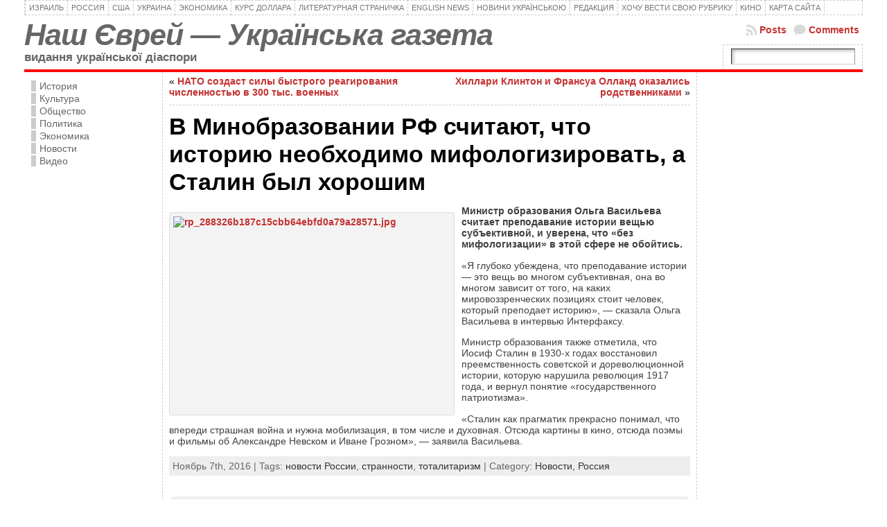

--- FILE ---
content_type: text/html; charset=utf-8
request_url: https://www.google.com/recaptcha/api2/aframe
body_size: 266
content:
<!DOCTYPE HTML><html><head><meta http-equiv="content-type" content="text/html; charset=UTF-8"></head><body><script nonce="bndlB-kK2xMBLmChAHcPBw">/** Anti-fraud and anti-abuse applications only. See google.com/recaptcha */ try{var clients={'sodar':'https://pagead2.googlesyndication.com/pagead/sodar?'};window.addEventListener("message",function(a){try{if(a.source===window.parent){var b=JSON.parse(a.data);var c=clients[b['id']];if(c){var d=document.createElement('img');d.src=c+b['params']+'&rc='+(localStorage.getItem("rc::a")?sessionStorage.getItem("rc::b"):"");window.document.body.appendChild(d);sessionStorage.setItem("rc::e",parseInt(sessionStorage.getItem("rc::e")||0)+1);localStorage.setItem("rc::h",'1769190392019');}}}catch(b){}});window.parent.postMessage("_grecaptcha_ready", "*");}catch(b){}</script></body></html>